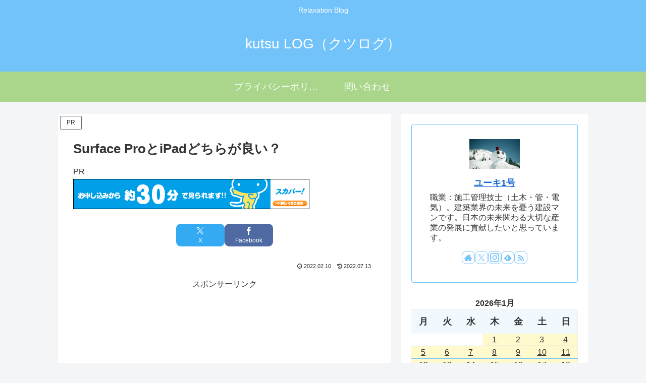

--- FILE ---
content_type: text/html; charset=utf-8
request_url: https://www.google.com/recaptcha/api2/aframe
body_size: -87
content:
<!DOCTYPE HTML><html><head><meta http-equiv="content-type" content="text/html; charset=UTF-8"></head><body><script nonce="3ean8kxfWRyxWwGOT7rulQ">/** Anti-fraud and anti-abuse applications only. See google.com/recaptcha */ try{var clients={'sodar':'https://pagead2.googlesyndication.com/pagead/sodar?'};window.addEventListener("message",function(a){try{if(a.source===window.parent){var b=JSON.parse(a.data);var c=clients[b['id']];if(c){var d=document.createElement('img');d.src=c+b['params']+'&rc='+(localStorage.getItem("rc::a")?sessionStorage.getItem("rc::b"):"");window.document.body.appendChild(d);sessionStorage.setItem("rc::e",parseInt(sessionStorage.getItem("rc::e")||0)+1);localStorage.setItem("rc::h",'1769808518707');}}}catch(b){}});window.parent.postMessage("_grecaptcha_ready", "*");}catch(b){}</script></body></html>